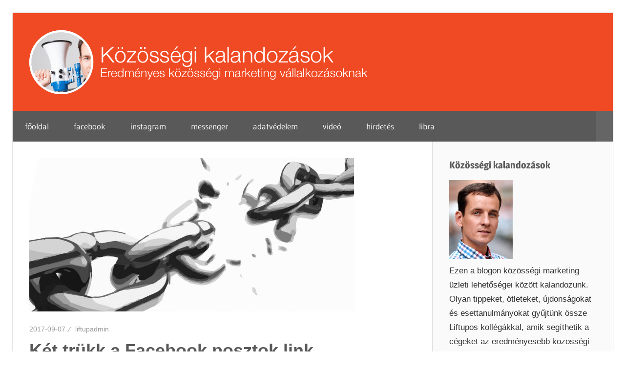

--- FILE ---
content_type: text/html; charset=UTF-8
request_url: https://kozossegikalandozasok.hu/2017/09/07/ket-trukk-a-facebook-posztok-link-elonezetenek-szerkesztesehez/
body_size: 14241
content:
<!DOCTYPE html>
<html lang="hu" prefix="og: http://ogp.me/ns# fb: http://ogp.me/ns/fb#">

<head>
<meta charset="UTF-8">
<meta name="viewport" content="width=device-width, initial-scale=1">
<link rel="profile" href="https://gmpg.org/xfn/11">
<link rel="pingback" href="https://kozossegikalandozasok.hu/xmlrpc.php">

<meta name='robots' content='index, follow, max-image-preview:large, max-snippet:-1, max-video-preview:-1' />

<!-- Google Tag Manager for WordPress by gtm4wp.com -->
<script data-cfasync="false" data-pagespeed-no-defer>
	var gtm4wp_datalayer_name = "dataLayer";
	var dataLayer = dataLayer || [];
</script>
<!-- End Google Tag Manager for WordPress by gtm4wp.com -->
	<!-- This site is optimized with the Yoast SEO plugin v26.0 - https://yoast.com/wordpress/plugins/seo/ -->
	<title>Két trükk a Facebook posztok link előnézetének szerkesztéséhez - Közösségi kalandozások</title>
	<link rel="canonical" href="https://kozossegikalandozasok.hu/2017/09/07/ket-trukk-a-facebook-posztok-link-elonezetenek-szerkesztesehez/" />
	<meta name="twitter:card" content="summary_large_image" />
	<meta name="twitter:title" content="Két trükk a Facebook posztok link előnézetének szerkesztéséhez - Közösségi kalandozások" />
	<meta name="twitter:description" content="Trükkök a Facebook posztok link előnézet szerkesztéséhez." />
	<meta name="twitter:image" content="https://kozossegikalandozasok.hu/wp-content/uploads/2017/07/torott-lanc.jpg" />
	<meta name="twitter:label1" content="Szerző:" />
	<meta name="twitter:data1" content="liftupadmin" />
	<meta name="twitter:label2" content="Becsült olvasási idő" />
	<meta name="twitter:data2" content="3 perc" />
	<script type="application/ld+json" class="yoast-schema-graph">{"@context":"https://schema.org","@graph":[{"@type":"Article","@id":"https://kozossegikalandozasok.hu/2017/09/07/ket-trukk-a-facebook-posztok-link-elonezetenek-szerkesztesehez/#article","isPartOf":{"@id":"https://kozossegikalandozasok.hu/2017/09/07/ket-trukk-a-facebook-posztok-link-elonezetenek-szerkesztesehez/"},"author":{"name":"liftupadmin","@id":"https://kozossegikalandozasok.hu/#/schema/person/805ef41b311de8184bb041103465f817"},"headline":"Két trükk a Facebook posztok link előnézetének szerkesztéséhez","datePublished":"2017-09-07T14:50:36+00:00","dateModified":"2017-09-07T15:25:04+00:00","mainEntityOfPage":{"@id":"https://kozossegikalandozasok.hu/2017/09/07/ket-trukk-a-facebook-posztok-link-elonezetenek-szerkesztesehez/"},"wordCount":543,"commentCount":0,"publisher":{"@id":"https://kozossegikalandozasok.hu/#organization"},"image":{"@id":"https://kozossegikalandozasok.hu/2017/09/07/ket-trukk-a-facebook-posztok-link-elonezetenek-szerkesztesehez/#primaryimage"},"thumbnailUrl":"https://kozossegikalandozasok.hu/wp-content/uploads/2017/07/torott-lanc.jpg","keywords":["facebook poszt","link előnézet"],"articleSection":["Facebook","Gyakorlat"],"inLanguage":"hu","potentialAction":[{"@type":"CommentAction","name":"Comment","target":["https://kozossegikalandozasok.hu/2017/09/07/ket-trukk-a-facebook-posztok-link-elonezetenek-szerkesztesehez/#respond"]}]},{"@type":"WebPage","@id":"https://kozossegikalandozasok.hu/2017/09/07/ket-trukk-a-facebook-posztok-link-elonezetenek-szerkesztesehez/","url":"https://kozossegikalandozasok.hu/2017/09/07/ket-trukk-a-facebook-posztok-link-elonezetenek-szerkesztesehez/","name":"Két trükk a Facebook posztok link előnézetének szerkesztéséhez - Közösségi kalandozások","isPartOf":{"@id":"https://kozossegikalandozasok.hu/#website"},"primaryImageOfPage":{"@id":"https://kozossegikalandozasok.hu/2017/09/07/ket-trukk-a-facebook-posztok-link-elonezetenek-szerkesztesehez/#primaryimage"},"image":{"@id":"https://kozossegikalandozasok.hu/2017/09/07/ket-trukk-a-facebook-posztok-link-elonezetenek-szerkesztesehez/#primaryimage"},"thumbnailUrl":"https://kozossegikalandozasok.hu/wp-content/uploads/2017/07/torott-lanc.jpg","datePublished":"2017-09-07T14:50:36+00:00","dateModified":"2017-09-07T15:25:04+00:00","breadcrumb":{"@id":"https://kozossegikalandozasok.hu/2017/09/07/ket-trukk-a-facebook-posztok-link-elonezetenek-szerkesztesehez/#breadcrumb"},"inLanguage":"hu","potentialAction":[{"@type":"ReadAction","target":["https://kozossegikalandozasok.hu/2017/09/07/ket-trukk-a-facebook-posztok-link-elonezetenek-szerkesztesehez/"]}]},{"@type":"ImageObject","inLanguage":"hu","@id":"https://kozossegikalandozasok.hu/2017/09/07/ket-trukk-a-facebook-posztok-link-elonezetenek-szerkesztesehez/#primaryimage","url":"https://kozossegikalandozasok.hu/wp-content/uploads/2017/07/torott-lanc.jpg","contentUrl":"https://kozossegikalandozasok.hu/wp-content/uploads/2017/07/torott-lanc.jpg","width":1200,"height":628},{"@type":"BreadcrumbList","@id":"https://kozossegikalandozasok.hu/2017/09/07/ket-trukk-a-facebook-posztok-link-elonezetenek-szerkesztesehez/#breadcrumb","itemListElement":[{"@type":"ListItem","position":1,"name":"Kezdőlap","item":"https://kozossegikalandozasok.hu/"},{"@type":"ListItem","position":2,"name":"Két trükk a Facebook posztok link előnézetének szerkesztéséhez"}]},{"@type":"WebSite","@id":"https://kozossegikalandozasok.hu/#website","url":"https://kozossegikalandozasok.hu/","name":"Közösségi kalandozások","description":"Eredményes közösségi marketing tippek vállalkozások","publisher":{"@id":"https://kozossegikalandozasok.hu/#organization"},"potentialAction":[{"@type":"SearchAction","target":{"@type":"EntryPoint","urlTemplate":"https://kozossegikalandozasok.hu/?s={search_term_string}"},"query-input":{"@type":"PropertyValueSpecification","valueRequired":true,"valueName":"search_term_string"}}],"inLanguage":"hu"},{"@type":"Organization","@id":"https://kozossegikalandozasok.hu/#organization","name":"Közösségi kalandozások","url":"https://kozossegikalandozasok.hu/","logo":{"@type":"ImageObject","inLanguage":"hu","@id":"https://kozossegikalandozasok.hu/#/schema/logo/image/","url":"https://kozossegikalandozasok.hu/wp-content/uploads/2019/06/blog-levai-richard-logo-v03.png","contentUrl":"https://kozossegikalandozasok.hu/wp-content/uploads/2019/06/blog-levai-richard-logo-v03.png","width":750,"height":200,"caption":"Közösségi kalandozások"},"image":{"@id":"https://kozossegikalandozasok.hu/#/schema/logo/image/"},"sameAs":["https://www.facebook.com/fbtippek"]},{"@type":"Person","@id":"https://kozossegikalandozasok.hu/#/schema/person/805ef41b311de8184bb041103465f817","name":"liftupadmin","image":{"@type":"ImageObject","inLanguage":"hu","@id":"https://kozossegikalandozasok.hu/#/schema/person/image/","url":"https://secure.gravatar.com/avatar/ebe91c232633c8b0b53bc55c92958de8140ed70a269fb81cd52c48ad8fd68638?s=96&d=mm&r=g","contentUrl":"https://secure.gravatar.com/avatar/ebe91c232633c8b0b53bc55c92958de8140ed70a269fb81cd52c48ad8fd68638?s=96&d=mm&r=g","caption":"liftupadmin"},"url":"https://kozossegikalandozasok.hu/author/rgadmin/"}]}</script>
	<!-- / Yoast SEO plugin. -->


<link rel="alternate" type="application/rss+xml" title="Közösségi kalandozások &raquo; hírcsatorna" href="https://kozossegikalandozasok.hu/feed/" />
<link rel="alternate" type="application/rss+xml" title="Közösségi kalandozások &raquo; hozzászólás hírcsatorna" href="https://kozossegikalandozasok.hu/comments/feed/" />
<link rel="alternate" type="application/rss+xml" title="Közösségi kalandozások &raquo; Két trükk a Facebook posztok link előnézetének szerkesztéséhez hozzászólás hírcsatorna" href="https://kozossegikalandozasok.hu/2017/09/07/ket-trukk-a-facebook-posztok-link-elonezetenek-szerkesztesehez/feed/" />
<link rel="alternate" title="oEmbed (JSON)" type="application/json+oembed" href="https://kozossegikalandozasok.hu/wp-json/oembed/1.0/embed?url=https%3A%2F%2Fkozossegikalandozasok.hu%2F2017%2F09%2F07%2Fket-trukk-a-facebook-posztok-link-elonezetenek-szerkesztesehez%2F" />
<link rel="alternate" title="oEmbed (XML)" type="text/xml+oembed" href="https://kozossegikalandozasok.hu/wp-json/oembed/1.0/embed?url=https%3A%2F%2Fkozossegikalandozasok.hu%2F2017%2F09%2F07%2Fket-trukk-a-facebook-posztok-link-elonezetenek-szerkesztesehez%2F&#038;format=xml" />
<style id='wp-img-auto-sizes-contain-inline-css' type='text/css'>
img:is([sizes=auto i],[sizes^="auto," i]){contain-intrinsic-size:3000px 1500px}
/*# sourceURL=wp-img-auto-sizes-contain-inline-css */
</style>
<link rel='stylesheet' id='wellington-theme-fonts-css' href='https://kozossegikalandozasok.hu/wp-content/fonts/3e4dacc4c512f350d0f69d3c4535f497.css?ver=20201110' type='text/css' media='all' />
<style id='wp-emoji-styles-inline-css' type='text/css'>

	img.wp-smiley, img.emoji {
		display: inline !important;
		border: none !important;
		box-shadow: none !important;
		height: 1em !important;
		width: 1em !important;
		margin: 0 0.07em !important;
		vertical-align: -0.1em !important;
		background: none !important;
		padding: 0 !important;
	}
/*# sourceURL=wp-emoji-styles-inline-css */
</style>
<style id='wp-block-library-inline-css' type='text/css'>
:root{--wp-block-synced-color:#7a00df;--wp-block-synced-color--rgb:122,0,223;--wp-bound-block-color:var(--wp-block-synced-color);--wp-editor-canvas-background:#ddd;--wp-admin-theme-color:#007cba;--wp-admin-theme-color--rgb:0,124,186;--wp-admin-theme-color-darker-10:#006ba1;--wp-admin-theme-color-darker-10--rgb:0,107,160.5;--wp-admin-theme-color-darker-20:#005a87;--wp-admin-theme-color-darker-20--rgb:0,90,135;--wp-admin-border-width-focus:2px}@media (min-resolution:192dpi){:root{--wp-admin-border-width-focus:1.5px}}.wp-element-button{cursor:pointer}:root .has-very-light-gray-background-color{background-color:#eee}:root .has-very-dark-gray-background-color{background-color:#313131}:root .has-very-light-gray-color{color:#eee}:root .has-very-dark-gray-color{color:#313131}:root .has-vivid-green-cyan-to-vivid-cyan-blue-gradient-background{background:linear-gradient(135deg,#00d084,#0693e3)}:root .has-purple-crush-gradient-background{background:linear-gradient(135deg,#34e2e4,#4721fb 50%,#ab1dfe)}:root .has-hazy-dawn-gradient-background{background:linear-gradient(135deg,#faaca8,#dad0ec)}:root .has-subdued-olive-gradient-background{background:linear-gradient(135deg,#fafae1,#67a671)}:root .has-atomic-cream-gradient-background{background:linear-gradient(135deg,#fdd79a,#004a59)}:root .has-nightshade-gradient-background{background:linear-gradient(135deg,#330968,#31cdcf)}:root .has-midnight-gradient-background{background:linear-gradient(135deg,#020381,#2874fc)}:root{--wp--preset--font-size--normal:16px;--wp--preset--font-size--huge:42px}.has-regular-font-size{font-size:1em}.has-larger-font-size{font-size:2.625em}.has-normal-font-size{font-size:var(--wp--preset--font-size--normal)}.has-huge-font-size{font-size:var(--wp--preset--font-size--huge)}.has-text-align-center{text-align:center}.has-text-align-left{text-align:left}.has-text-align-right{text-align:right}.has-fit-text{white-space:nowrap!important}#end-resizable-editor-section{display:none}.aligncenter{clear:both}.items-justified-left{justify-content:flex-start}.items-justified-center{justify-content:center}.items-justified-right{justify-content:flex-end}.items-justified-space-between{justify-content:space-between}.screen-reader-text{border:0;clip-path:inset(50%);height:1px;margin:-1px;overflow:hidden;padding:0;position:absolute;width:1px;word-wrap:normal!important}.screen-reader-text:focus{background-color:#ddd;clip-path:none;color:#444;display:block;font-size:1em;height:auto;left:5px;line-height:normal;padding:15px 23px 14px;text-decoration:none;top:5px;width:auto;z-index:100000}html :where(.has-border-color){border-style:solid}html :where([style*=border-top-color]){border-top-style:solid}html :where([style*=border-right-color]){border-right-style:solid}html :where([style*=border-bottom-color]){border-bottom-style:solid}html :where([style*=border-left-color]){border-left-style:solid}html :where([style*=border-width]){border-style:solid}html :where([style*=border-top-width]){border-top-style:solid}html :where([style*=border-right-width]){border-right-style:solid}html :where([style*=border-bottom-width]){border-bottom-style:solid}html :where([style*=border-left-width]){border-left-style:solid}html :where(img[class*=wp-image-]){height:auto;max-width:100%}:where(figure){margin:0 0 1em}html :where(.is-position-sticky){--wp-admin--admin-bar--position-offset:var(--wp-admin--admin-bar--height,0px)}@media screen and (max-width:600px){html :where(.is-position-sticky){--wp-admin--admin-bar--position-offset:0px}}

/*# sourceURL=wp-block-library-inline-css */
</style><style id='global-styles-inline-css' type='text/css'>
:root{--wp--preset--aspect-ratio--square: 1;--wp--preset--aspect-ratio--4-3: 4/3;--wp--preset--aspect-ratio--3-4: 3/4;--wp--preset--aspect-ratio--3-2: 3/2;--wp--preset--aspect-ratio--2-3: 2/3;--wp--preset--aspect-ratio--16-9: 16/9;--wp--preset--aspect-ratio--9-16: 9/16;--wp--preset--color--black: #000000;--wp--preset--color--cyan-bluish-gray: #abb8c3;--wp--preset--color--white: #ffffff;--wp--preset--color--pale-pink: #f78da7;--wp--preset--color--vivid-red: #cf2e2e;--wp--preset--color--luminous-vivid-orange: #ff6900;--wp--preset--color--luminous-vivid-amber: #fcb900;--wp--preset--color--light-green-cyan: #7bdcb5;--wp--preset--color--vivid-green-cyan: #00d084;--wp--preset--color--pale-cyan-blue: #8ed1fc;--wp--preset--color--vivid-cyan-blue: #0693e3;--wp--preset--color--vivid-purple: #9b51e0;--wp--preset--color--primary: #ee3333;--wp--preset--color--secondary: #d51a1a;--wp--preset--color--tertiary: #bb0000;--wp--preset--color--accent: #3333ee;--wp--preset--color--highlight: #eeee33;--wp--preset--color--light-gray: #fafafa;--wp--preset--color--gray: #999999;--wp--preset--color--dark-gray: #303030;--wp--preset--gradient--vivid-cyan-blue-to-vivid-purple: linear-gradient(135deg,rgb(6,147,227) 0%,rgb(155,81,224) 100%);--wp--preset--gradient--light-green-cyan-to-vivid-green-cyan: linear-gradient(135deg,rgb(122,220,180) 0%,rgb(0,208,130) 100%);--wp--preset--gradient--luminous-vivid-amber-to-luminous-vivid-orange: linear-gradient(135deg,rgb(252,185,0) 0%,rgb(255,105,0) 100%);--wp--preset--gradient--luminous-vivid-orange-to-vivid-red: linear-gradient(135deg,rgb(255,105,0) 0%,rgb(207,46,46) 100%);--wp--preset--gradient--very-light-gray-to-cyan-bluish-gray: linear-gradient(135deg,rgb(238,238,238) 0%,rgb(169,184,195) 100%);--wp--preset--gradient--cool-to-warm-spectrum: linear-gradient(135deg,rgb(74,234,220) 0%,rgb(151,120,209) 20%,rgb(207,42,186) 40%,rgb(238,44,130) 60%,rgb(251,105,98) 80%,rgb(254,248,76) 100%);--wp--preset--gradient--blush-light-purple: linear-gradient(135deg,rgb(255,206,236) 0%,rgb(152,150,240) 100%);--wp--preset--gradient--blush-bordeaux: linear-gradient(135deg,rgb(254,205,165) 0%,rgb(254,45,45) 50%,rgb(107,0,62) 100%);--wp--preset--gradient--luminous-dusk: linear-gradient(135deg,rgb(255,203,112) 0%,rgb(199,81,192) 50%,rgb(65,88,208) 100%);--wp--preset--gradient--pale-ocean: linear-gradient(135deg,rgb(255,245,203) 0%,rgb(182,227,212) 50%,rgb(51,167,181) 100%);--wp--preset--gradient--electric-grass: linear-gradient(135deg,rgb(202,248,128) 0%,rgb(113,206,126) 100%);--wp--preset--gradient--midnight: linear-gradient(135deg,rgb(2,3,129) 0%,rgb(40,116,252) 100%);--wp--preset--font-size--small: 13px;--wp--preset--font-size--medium: 20px;--wp--preset--font-size--large: 36px;--wp--preset--font-size--x-large: 42px;--wp--preset--spacing--20: 0.44rem;--wp--preset--spacing--30: 0.67rem;--wp--preset--spacing--40: 1rem;--wp--preset--spacing--50: 1.5rem;--wp--preset--spacing--60: 2.25rem;--wp--preset--spacing--70: 3.38rem;--wp--preset--spacing--80: 5.06rem;--wp--preset--shadow--natural: 6px 6px 9px rgba(0, 0, 0, 0.2);--wp--preset--shadow--deep: 12px 12px 50px rgba(0, 0, 0, 0.4);--wp--preset--shadow--sharp: 6px 6px 0px rgba(0, 0, 0, 0.2);--wp--preset--shadow--outlined: 6px 6px 0px -3px rgb(255, 255, 255), 6px 6px rgb(0, 0, 0);--wp--preset--shadow--crisp: 6px 6px 0px rgb(0, 0, 0);}:where(.is-layout-flex){gap: 0.5em;}:where(.is-layout-grid){gap: 0.5em;}body .is-layout-flex{display: flex;}.is-layout-flex{flex-wrap: wrap;align-items: center;}.is-layout-flex > :is(*, div){margin: 0;}body .is-layout-grid{display: grid;}.is-layout-grid > :is(*, div){margin: 0;}:where(.wp-block-columns.is-layout-flex){gap: 2em;}:where(.wp-block-columns.is-layout-grid){gap: 2em;}:where(.wp-block-post-template.is-layout-flex){gap: 1.25em;}:where(.wp-block-post-template.is-layout-grid){gap: 1.25em;}.has-black-color{color: var(--wp--preset--color--black) !important;}.has-cyan-bluish-gray-color{color: var(--wp--preset--color--cyan-bluish-gray) !important;}.has-white-color{color: var(--wp--preset--color--white) !important;}.has-pale-pink-color{color: var(--wp--preset--color--pale-pink) !important;}.has-vivid-red-color{color: var(--wp--preset--color--vivid-red) !important;}.has-luminous-vivid-orange-color{color: var(--wp--preset--color--luminous-vivid-orange) !important;}.has-luminous-vivid-amber-color{color: var(--wp--preset--color--luminous-vivid-amber) !important;}.has-light-green-cyan-color{color: var(--wp--preset--color--light-green-cyan) !important;}.has-vivid-green-cyan-color{color: var(--wp--preset--color--vivid-green-cyan) !important;}.has-pale-cyan-blue-color{color: var(--wp--preset--color--pale-cyan-blue) !important;}.has-vivid-cyan-blue-color{color: var(--wp--preset--color--vivid-cyan-blue) !important;}.has-vivid-purple-color{color: var(--wp--preset--color--vivid-purple) !important;}.has-black-background-color{background-color: var(--wp--preset--color--black) !important;}.has-cyan-bluish-gray-background-color{background-color: var(--wp--preset--color--cyan-bluish-gray) !important;}.has-white-background-color{background-color: var(--wp--preset--color--white) !important;}.has-pale-pink-background-color{background-color: var(--wp--preset--color--pale-pink) !important;}.has-vivid-red-background-color{background-color: var(--wp--preset--color--vivid-red) !important;}.has-luminous-vivid-orange-background-color{background-color: var(--wp--preset--color--luminous-vivid-orange) !important;}.has-luminous-vivid-amber-background-color{background-color: var(--wp--preset--color--luminous-vivid-amber) !important;}.has-light-green-cyan-background-color{background-color: var(--wp--preset--color--light-green-cyan) !important;}.has-vivid-green-cyan-background-color{background-color: var(--wp--preset--color--vivid-green-cyan) !important;}.has-pale-cyan-blue-background-color{background-color: var(--wp--preset--color--pale-cyan-blue) !important;}.has-vivid-cyan-blue-background-color{background-color: var(--wp--preset--color--vivid-cyan-blue) !important;}.has-vivid-purple-background-color{background-color: var(--wp--preset--color--vivid-purple) !important;}.has-black-border-color{border-color: var(--wp--preset--color--black) !important;}.has-cyan-bluish-gray-border-color{border-color: var(--wp--preset--color--cyan-bluish-gray) !important;}.has-white-border-color{border-color: var(--wp--preset--color--white) !important;}.has-pale-pink-border-color{border-color: var(--wp--preset--color--pale-pink) !important;}.has-vivid-red-border-color{border-color: var(--wp--preset--color--vivid-red) !important;}.has-luminous-vivid-orange-border-color{border-color: var(--wp--preset--color--luminous-vivid-orange) !important;}.has-luminous-vivid-amber-border-color{border-color: var(--wp--preset--color--luminous-vivid-amber) !important;}.has-light-green-cyan-border-color{border-color: var(--wp--preset--color--light-green-cyan) !important;}.has-vivid-green-cyan-border-color{border-color: var(--wp--preset--color--vivid-green-cyan) !important;}.has-pale-cyan-blue-border-color{border-color: var(--wp--preset--color--pale-cyan-blue) !important;}.has-vivid-cyan-blue-border-color{border-color: var(--wp--preset--color--vivid-cyan-blue) !important;}.has-vivid-purple-border-color{border-color: var(--wp--preset--color--vivid-purple) !important;}.has-vivid-cyan-blue-to-vivid-purple-gradient-background{background: var(--wp--preset--gradient--vivid-cyan-blue-to-vivid-purple) !important;}.has-light-green-cyan-to-vivid-green-cyan-gradient-background{background: var(--wp--preset--gradient--light-green-cyan-to-vivid-green-cyan) !important;}.has-luminous-vivid-amber-to-luminous-vivid-orange-gradient-background{background: var(--wp--preset--gradient--luminous-vivid-amber-to-luminous-vivid-orange) !important;}.has-luminous-vivid-orange-to-vivid-red-gradient-background{background: var(--wp--preset--gradient--luminous-vivid-orange-to-vivid-red) !important;}.has-very-light-gray-to-cyan-bluish-gray-gradient-background{background: var(--wp--preset--gradient--very-light-gray-to-cyan-bluish-gray) !important;}.has-cool-to-warm-spectrum-gradient-background{background: var(--wp--preset--gradient--cool-to-warm-spectrum) !important;}.has-blush-light-purple-gradient-background{background: var(--wp--preset--gradient--blush-light-purple) !important;}.has-blush-bordeaux-gradient-background{background: var(--wp--preset--gradient--blush-bordeaux) !important;}.has-luminous-dusk-gradient-background{background: var(--wp--preset--gradient--luminous-dusk) !important;}.has-pale-ocean-gradient-background{background: var(--wp--preset--gradient--pale-ocean) !important;}.has-electric-grass-gradient-background{background: var(--wp--preset--gradient--electric-grass) !important;}.has-midnight-gradient-background{background: var(--wp--preset--gradient--midnight) !important;}.has-small-font-size{font-size: var(--wp--preset--font-size--small) !important;}.has-medium-font-size{font-size: var(--wp--preset--font-size--medium) !important;}.has-large-font-size{font-size: var(--wp--preset--font-size--large) !important;}.has-x-large-font-size{font-size: var(--wp--preset--font-size--x-large) !important;}
/*# sourceURL=global-styles-inline-css */
</style>

<style id='classic-theme-styles-inline-css' type='text/css'>
/*! This file is auto-generated */
.wp-block-button__link{color:#fff;background-color:#32373c;border-radius:9999px;box-shadow:none;text-decoration:none;padding:calc(.667em + 2px) calc(1.333em + 2px);font-size:1.125em}.wp-block-file__button{background:#32373c;color:#fff;text-decoration:none}
/*# sourceURL=/wp-includes/css/classic-themes.min.css */
</style>
<link rel='stylesheet' id='podcast-block-css' href='https://kozossegikalandozasok.hu/wp-content/plugins/simple-podcasting/dist/podcast.css?ver=a1f6d7bb3934e425f805' type='text/css' media='all' />
<link rel='stylesheet' id='latest-episode-block-css' href='https://kozossegikalandozasok.hu/wp-content/plugins/simple-podcasting/dist/latest-episode.css?ver=056ef85d1d66e0b4dc10' type='text/css' media='all' />
<link rel='stylesheet' id='wellington-stylesheet-css' href='https://kozossegikalandozasok.hu/wp-content/themes/wellington/style.css?ver=2.2.0' type='text/css' media='all' />
<style id='wellington-stylesheet-inline-css' type='text/css'>
.site-title, .site-description, .type-post .entry-footer .entry-author { position: absolute; clip: rect(1px, 1px, 1px, 1px); width: 1px; height: 1px; overflow: hidden; }
/*# sourceURL=wellington-stylesheet-inline-css */
</style>
<link rel='stylesheet' id='wellington-safari-flexbox-fixes-css' href='https://kozossegikalandozasok.hu/wp-content/themes/wellington/assets/css/safari-flexbox-fixes.css?ver=20200420' type='text/css' media='all' />
<link rel='stylesheet' id='wellington-pro-css' href='https://kozossegikalandozasok.hu/wp-content/plugins/wellington-pro/assets/css/wellington-pro.css?ver=1.4.1' type='text/css' media='all' />
<style id='wellington-pro-inline-css' type='text/css'>
/* Link and Button Color Setting */a:link,a:visited,.has-primary-color {color: #f04a24;}a:hover,a:focus,a:active {color: #303030;}button,input[type="button"],input[type="reset"],input[type="submit"],.more-link,.entry-categories .meta-categories a,.widget_tag_cloud .tagcloud a:hover,.widget_tag_cloud .tagcloud a:active,.entry-tags .meta-tags a:hover,.entry-tags .meta-tags a:active,.pagination a:hover,.pagination a:active,.pagination .current,.infinite-scroll #infinite-handle span:hover,.tzwb-tabbed-content .tzwb-tabnavi li a:hover,.tzwb-tabbed-content .tzwb-tabnavi li a:active,.tzwb-tabbed-content .tzwb-tabnavi li a.current-tab,.tzwb-social-icons .social-icons-menu li a:link,.tzwb-social-icons .social-icons-menu li a:visited,.scroll-to-top-button,.scroll-to-top-button:focus,.scroll-to-top-button:active {color: #fff;background: #f04a24;}button:hover,input[type="button"]:hover,input[type="reset"]:hover,input[type="submit"]:hover,button:focus,input[type="button"]:focus,input[type="reset"]:focus,input[type="submit"]:focus,button:active,input[type="button"]:active,input[type="reset"]:active,input[type="submit"]:active,.more-link:hover,.more-link:active,.tzwb-social-icons .social-icons-menu li a:active,.tzwb-social-icons .social-icons-menu li a:hover,.scroll-to-top-button:hover {background: #303030;}.has-primary-background-color {background-color: #f04a24;}/* Main Navigation Color Setting */.primary-navigation-wrap,.main-navigation-menu ul {background: #595959;}/* Post Titles Primary Color Setting */.site-title,.site-title a:link,.site-title a:visited,.page-title,.entry-title,.entry-title a:link,.entry-title a:visited,.post-slider-controls .zeeflex-direction-nav a:link,.post-slider-controls .zeeflex-direction-nav a:visited {color: #595959;}.site-title a:hover,.site-title a:active,.widget-title a:hover,.widget-title a:active,.entry-title a:hover,.entry-title a:active,.post-slider-controls .zeeflex-direction-nav a:hover,.post-slider-controls .zeeflex-direction-nav a:active {color: #ee3333;}button:hover,input[type="button"]:hover,input[type="reset"]:hover,input[type="submit"]:hover,button:focus,input[type="button"]:focus,input[type="reset"]:focus,input[type="submit"]:focus,button:active,input[type="button"]:active,input[type="reset"]:active,input[type="submit"]:active,.more-link:hover,.more-link:active,.pagination a:link,.pagination a:visited,.infinite-scroll #infinite-handle span,.tzwb-social-icons .social-icons-menu li a:active,.tzwb-social-icons .social-icons-menu li a:hover {background: #595959;}/* Widget Titles Color Setting */.widget-title,.widget-title a:link,.widget-title a:visited,.archive-title,.comments-header .comments-title,.comment-reply-title span {color: #595959;}/* Title Hover Color Setting */.site-title a:hover,.site-title a:active,.widget-title a:hover,.widget-title a:active,.entry-title a:hover,.entry-title a:active,.post-slider-controls .zeeflex-direction-nav a:hover,.post-slider-controls .zeeflex-direction-nav a:active {color: #f04a24;}.pagination a:hover,.pagination a:active,.infinite-scroll #infinite-handle span:hover {background: #f04a24;}.footer-widgets-background {background: #595959;}.footer-wrap {background: #595959;}/* Base Font Setting */body,button,input,select,textarea {font-family: "Helvetica", Arial, Helvetica, sans-serif;}/* Headings Font Setting */.site-title,.page-title,.entry-title {font-family: "Impact", Arial, Helvetica, sans-serif;}/* Navigation Font Setting */.top-navigation-menu a,.main-navigation-menu a {font-family: "Verdana", Arial, Helvetica, sans-serif;}
/*# sourceURL=wellington-pro-inline-css */
</style>
<script type="text/javascript" src="https://kozossegikalandozasok.hu/wp-content/themes/wellington/assets/js/svgxuse.min.js?ver=1.2.6" id="svgxuse-js"></script>
<script type="text/javascript" src="https://kozossegikalandozasok.hu/wp-includes/js/jquery/jquery.min.js?ver=3.7.1" id="jquery-core-js"></script>
<script type="text/javascript" src="https://kozossegikalandozasok.hu/wp-includes/js/jquery/jquery-migrate.min.js?ver=3.4.1" id="jquery-migrate-js"></script>
<link rel="https://api.w.org/" href="https://kozossegikalandozasok.hu/wp-json/" /><link rel="alternate" title="JSON" type="application/json" href="https://kozossegikalandozasok.hu/wp-json/wp/v2/posts/10476" /><link rel="EditURI" type="application/rsd+xml" title="RSD" href="https://kozossegikalandozasok.hu/xmlrpc.php?rsd" />
<meta name="generator" content="WordPress 6.9" />
<link rel='shortlink' href='https://kozossegikalandozasok.hu/?p=10476' />
<meta name="generator" content="Redux 4.5.8" />
<!-- Google Tag Manager for WordPress by gtm4wp.com -->
<!-- GTM Container placement set to footer -->
<script data-cfasync="false" data-pagespeed-no-defer>
	var dataLayer_content = {"pagePostType":"post","pagePostType2":"single-post","pageCategory":["facebook","gyakorlat"],"pageAttributes":["facebook-poszt","link-elonezet"],"pagePostAuthor":"liftupadmin"};
	dataLayer.push( dataLayer_content );
</script>
<script data-cfasync="false" data-pagespeed-no-defer>
(function(w,d,s,l,i){w[l]=w[l]||[];w[l].push({'gtm.start':
new Date().getTime(),event:'gtm.js'});var f=d.getElementsByTagName(s)[0],
j=d.createElement(s),dl=l!='dataLayer'?'&l='+l:'';j.async=true;j.src=
'//www.googletagmanager.com/gtm.js?id='+i+dl;f.parentNode.insertBefore(j,f);
})(window,document,'script','dataLayer','GTM-W8J4SPW');
</script>
<!-- End Google Tag Manager for WordPress by gtm4wp.com --><style type="text/css" id="custom-background-css">
body.custom-background { background-color: #ffffff; }
</style>
	<link rel="icon" href="https://kozossegikalandozasok.hu/wp-content/uploads/2018/11/cropped-blog-logo-01-20181128-1-32x32.png" sizes="32x32" />
<link rel="icon" href="https://kozossegikalandozasok.hu/wp-content/uploads/2018/11/cropped-blog-logo-01-20181128-1-192x192.png" sizes="192x192" />
<link rel="apple-touch-icon" href="https://kozossegikalandozasok.hu/wp-content/uploads/2018/11/cropped-blog-logo-01-20181128-1-180x180.png" />
<meta name="msapplication-TileImage" content="https://kozossegikalandozasok.hu/wp-content/uploads/2018/11/cropped-blog-logo-01-20181128-1-270x270.png" />
		<style type="text/css" id="wp-custom-css">
			.header-main {
    padding: 0;
    background: #F04A24;
}
.site-branding .custom-logo {margin: 0;}

.entry-content {
	text-align:  justify;
}		</style>
		
<!-- START - Open Graph and Twitter Card Tags 3.3.5 -->
 <!-- Facebook Open Graph -->
  <meta property="og:locale" content="hu_HU"/>
  <meta property="og:site_name" content="Közösségi kalandozások"/>
  <meta property="og:title" content="Két trükk a Facebook posztok link előnézetének szerkesztéséhez - Közösségi kalandozások"/>
  <meta property="og:url" content="https://kozossegikalandozasok.hu/2017/09/07/ket-trukk-a-facebook-posztok-link-elonezetenek-szerkesztesehez/"/>
  <meta property="og:type" content="article"/>
  <meta property="og:description" content="Trükkök a Facebook posztok link előnézet szerkesztéséhez."/>
  <meta property="og:image" content="https://kozossegikalandozasok.hu/wp-content/uploads/2017/07/torott-lanc.jpg"/>
  <meta property="og:image:url" content="https://kozossegikalandozasok.hu/wp-content/uploads/2017/07/torott-lanc.jpg"/>
  <meta property="og:image:secure_url" content="https://kozossegikalandozasok.hu/wp-content/uploads/2017/07/torott-lanc.jpg"/>
  <meta property="article:published_time" content="2017-09-07T16:50:36+02:00"/>
  <meta property="article:modified_time" content="2017-09-07T17:25:04+02:00" />
  <meta property="og:updated_time" content="2017-09-07T17:25:04+02:00" />
  <meta property="article:section" content="Facebook"/>
  <meta property="article:section" content="Gyakorlat"/>
  <meta property="article:publisher" content="http://facebook.com/fbtippek"/>
 <!-- Google+ / Schema.org -->
 <!-- Twitter Cards -->
  <meta name="twitter:title" content="Két trükk a Facebook posztok link előnézetének szerkesztéséhez - Közösségi kalandozások"/>
  <meta name="twitter:url" content="https://kozossegikalandozasok.hu/2017/09/07/ket-trukk-a-facebook-posztok-link-elonezetenek-szerkesztesehez/"/>
  <meta name="twitter:description" content="Trükkök a Facebook posztok link előnézet szerkesztéséhez."/>
  <meta name="twitter:image" content="https://kozossegikalandozasok.hu/wp-content/uploads/2017/07/torott-lanc.jpg"/>
  <meta name="twitter:card" content="summary_large_image"/>
 <!-- SEO -->
 <!-- Misc. tags -->
 <!-- is_singular | yoast_seo -->
<!-- END - Open Graph and Twitter Card Tags 3.3.5 -->
	
</head>

<body class="wp-singular post-template-default single single-post postid-10476 single-format-standard custom-background wp-custom-logo wp-embed-responsive wp-theme-wellington post-layout-two-columns post-layout-columns">

	
	<div id="header-top" class="header-bar-wrap"></div>

	<div id="page" class="hfeed site">

		<a class="skip-link screen-reader-text" href="#content">Skip to content</a>

		
		<header id="masthead" class="site-header clearfix" role="banner">

			<div class="header-main container clearfix">

				<div id="logo" class="site-branding clearfix">

					<a href="https://kozossegikalandozasok.hu/" class="custom-logo-link" rel="home"><img width="750" height="200" src="https://kozossegikalandozasok.hu/wp-content/uploads/2019/06/blog-levai-richard-logo-v03.png" class="custom-logo" alt="Közösségi kalandozások" decoding="async" fetchpriority="high" srcset="https://kozossegikalandozasok.hu/wp-content/uploads/2019/06/blog-levai-richard-logo-v03.png 750w, https://kozossegikalandozasok.hu/wp-content/uploads/2019/06/blog-levai-richard-logo-v03-300x80.png 300w" sizes="(max-width: 750px) 100vw, 750px" /></a>					
			<p class="site-title"><a href="https://kozossegikalandozasok.hu/" rel="home">Közösségi kalandozások</a></p>

								
			<p class="site-description">Eredményes közösségi marketing tippek vállalkozások</p>

			
				</div><!-- .site-branding -->

				<div class="header-widgets clearfix">

					
				</div><!-- .header-widgets -->

			</div><!-- .header-main -->

			

	<div id="main-navigation-wrap" class="primary-navigation-wrap">

		
			<div class="header-search">

				<a class="header-search-icon">
					<span class="genericon-search"></span>
					<span class="screen-reader-text">Search</span>
				</a>

				<div class="header-search-form">
					
<form role="search" method="get" class="search-form" action="https://kozossegikalandozasok.hu/">
	<label>
		<span class="screen-reader-text">Search for:</span>
		<input type="search" class="search-field"
			placeholder="Search &hellip;"
			value="" name="s"
			title="Search for:" />
	</label>
	<button type="submit" class="search-submit">
		<svg class="icon icon-search" aria-hidden="true" role="img"> <use xlink:href="https://kozossegikalandozasok.hu/wp-content/themes/wellington/assets/icons/genericons-neue.svg#search"></use> </svg>		<span class="screen-reader-text">Search</span>
	</button>
</form>
				</div>

			</div>

		
		<button class="primary-menu-toggle menu-toggle" aria-controls="primary-menu" aria-expanded="false" >
			<svg class="icon icon-menu" aria-hidden="true" role="img"> <use xlink:href="https://kozossegikalandozasok.hu/wp-content/themes/wellington/assets/icons/genericons-neue.svg#menu"></use> </svg><svg class="icon icon-close" aria-hidden="true" role="img"> <use xlink:href="https://kozossegikalandozasok.hu/wp-content/themes/wellington/assets/icons/genericons-neue.svg#close"></use> </svg>			<span class="menu-toggle-text">Navigation</span>
		</button>

		<div class="primary-navigation">

			<nav id="site-navigation" class="main-navigation" role="navigation"  aria-label="Primary Menu">

				<ul id="primary-menu" class="menu"><li id="menu-item-11290" class="menu-item menu-item-type-custom menu-item-object-custom menu-item-home menu-item-11290"><a href="https://kozossegikalandozasok.hu">főoldal</a></li>
<li id="menu-item-11256" class="menu-item menu-item-type-taxonomy menu-item-object-post_tag menu-item-11256"><a href="https://kozossegikalandozasok.hu/tag/facebook-2/">facebook</a></li>
<li id="menu-item-11257" class="menu-item menu-item-type-taxonomy menu-item-object-post_tag menu-item-11257"><a href="https://kozossegikalandozasok.hu/tag/instagram/">instagram</a></li>
<li id="menu-item-11261" class="menu-item menu-item-type-taxonomy menu-item-object-post_tag menu-item-11261"><a href="https://kozossegikalandozasok.hu/tag/messenger/">messenger</a></li>
<li id="menu-item-11258" class="menu-item menu-item-type-taxonomy menu-item-object-post_tag menu-item-11258"><a href="https://kozossegikalandozasok.hu/tag/adatvedelem-2/">adatvédelem</a></li>
<li id="menu-item-11260" class="menu-item menu-item-type-taxonomy menu-item-object-post_tag menu-item-11260"><a href="https://kozossegikalandozasok.hu/tag/video/">videó</a></li>
<li id="menu-item-11259" class="menu-item menu-item-type-taxonomy menu-item-object-post_tag menu-item-11259"><a href="https://kozossegikalandozasok.hu/tag/hirdetes/">hirdetés</a></li>
<li id="menu-item-15493" class="menu-item menu-item-type-taxonomy menu-item-object-post_tag menu-item-15493"><a href="https://kozossegikalandozasok.hu/tag/libra/">libra</a></li>
</ul>			</nav><!-- #site-navigation -->

		</div><!-- .primary-navigation -->

	</div>



		</header><!-- #masthead -->

		
		
		
		
		<div id="content" class="site-content container clearfix">

	<section id="primary" class="content-single content-area">
		<main id="main" class="site-main" role="main">

		
<article id="post-10476" class="post-10476 post type-post status-publish format-standard has-post-thumbnail hentry category-facebook category-gyakorlat tag-facebook-poszt tag-link-elonezet">

	<img width="665" height="314" src="https://kozossegikalandozasok.hu/wp-content/uploads/2017/07/torott-lanc-665x314.jpg" class="attachment-post-thumbnail size-post-thumbnail wp-post-image" alt="" decoding="async" />
	<header class="entry-header">

		<div class="entry-meta"><span class="meta-date"><a href="https://kozossegikalandozasok.hu/2017/09/07/ket-trukk-a-facebook-posztok-link-elonezetenek-szerkesztesehez/" title="16:50" rel="bookmark"><time class="entry-date published updated" datetime="2017-09-07T16:50:36+02:00">2017-09-07</time></a></span><span class="meta-author"> <span class="author vcard"><a class="url fn n" href="https://kozossegikalandozasok.hu/author/rgadmin/" title="View all posts by liftupadmin" rel="author">liftupadmin</a></span></span></div>
		<h1 class="entry-title">Két trükk a Facebook posztok link előnézetének szerkesztéséhez</h1>
	</header><!-- .entry-header -->

	<div class="entry-content clearfix">

		<p>Minden héten többször megkérdezik tőlem, hogyan lehet a szigorítás után szerkeszteni a linkek előnézetét.<br />
A Facebook erre találta ki a link tulajdonjog igazoló eszközét, de ezt egyelőre kevés oldal kapta meg. Az igazi megoldás az lenne, ha az oldalad open graph-ját szerkeszted, de van amikor ennek technikai akadálya van. Mit tehetünk tehát?</p>
<p>Erre olvastam egy jó <a href="https://www.jonloomer.com/2017/09/06/facebook-link-previews/" target="_blank">trükköt</a> Jon Loomernél, amit persze rögtön ki is próbáltam, plusz bemutatok egy egyszerűbb, de nem tökéletes megoldást is.</p>
<p><strong>Organikus poszt előnézet szerkesztése Power Editorral</strong></p>
<p>Ez egy amolyan igazi trükközés, talán kicsit szürkekalapos is, nem tudjuk, meddig lesz elérhető.</p>
<p>A folyamat a következő:</p>
<ol>
<li>Hozz létre egy hirdetést!<br />
Ne ijedj meg, organikus posztokról van szó, de így kell kezdeni, hiszen a hirdetésnél mindent Te állíthatsz be. A linkhez Te választasz képet, szöveget, mindent.<br />
Hozd létre a hirdetést, állítsd be, hogy induljon el két nap múlva, és várd meg, amíg a Facebook engedélyezi a hirdetést.</li>
</ol>
<figure id="attachment_10477" aria-describedby="caption-attachment-10477" style="width: 998px" class="wp-caption alignnone"><img decoding="async" class="size-full wp-image-10477" src="https://kozossegikalandozasok.hu/wp-content/uploads/2017/09/link-elonezet-szerkesztes-power-editor.png" alt="Link előnézet szerkesztés Power Editor segítségével: a hirdetéseket tudod publikálni organikus posztként is." width="998" height="370" srcset="https://kozossegikalandozasok.hu/wp-content/uploads/2017/09/link-elonezet-szerkesztes-power-editor.png 998w, https://kozossegikalandozasok.hu/wp-content/uploads/2017/09/link-elonezet-szerkesztes-power-editor-300x111.png 300w, https://kozossegikalandozasok.hu/wp-content/uploads/2017/09/link-elonezet-szerkesztes-power-editor-768x285.png 768w" sizes="(max-width: 998px) 100vw, 998px" /><figcaption id="caption-attachment-10477" class="wp-caption-text">Link előnézet szerkesztés Power Editor segítségével: a hirdetéseket tudod publikálni organikus posztként is.</figcaption></figure>
<ol>
<li>Menj el a hirdetéskezelőben a posztok részhez (Chrome, mert ez tulajdonképpen a Power Editor része), és ott fogsz találni egy &#8220;Hirdetésbejegyzések&#8221; menüpontot, ahol látod a hirdetésedet.</li>
<li>Válaszd ki a létrehozott és engedélyezett hirdetést, és a Műveletek legördülőmenüpont alatt nyomd meg a Közzététel opciót.</li>
<li>A poszt megjelenik az oldaladon, utána pedig  máris szüneteltetheted a hirdetést.</li>
</ol>
<p>A megoldás tehát működik, én is kipróbáltam, létrehoztam a hirdetést, publikáltam, szüneteltettem, <a href="https://www.facebook.com/fbtippek/posts/1531216470251186" target="_blank">a poszt pedig ott van az oldalon</a>. Nem mondom, hogy egyszerű, de ha kell a teljes testreszabás, akkor ez egy megoldás.</p>
<p><strong>Előnézet szerkesztés galériával</strong></p>
<p>Van hasonló, egyszerűbb is, bár az nem lesz ennyire szabadon beállítható.<br />
Ha feltöltöd a linkedet, és az alap kép mellé elkezdesz feltölteni újakat azért, hogy galéria jellegű poszt legyen, akkor több dolgot meg tudsz változtatni:<br />
&#8211; több képet fel tudsz tölteni,<br />
&#8211; a képek alatti szövegeket,<br />
&#8211; az adott képhez tartozó linket,<br />
&#8211; ki tudod törölni az eredeti képet, ha marada galéria formátum.</p>
<figure id="attachment_10478" aria-describedby="caption-attachment-10478" style="width: 498px" class="wp-caption alignnone"><img decoding="async" class="size-full wp-image-10478" src="https://kozossegikalandozasok.hu/wp-content/uploads/2017/09/link-elonezet-szerkesztes-galeria.png" alt="Ha új képeket adsz hozzá a poszthoz, törölheted az eredetit, de az eredmény mindenképpen galéria lesz." width="498" height="669" srcset="https://kozossegikalandozasok.hu/wp-content/uploads/2017/09/link-elonezet-szerkesztes-galeria.png 498w, https://kozossegikalandozasok.hu/wp-content/uploads/2017/09/link-elonezet-szerkesztes-galeria-223x300.png 223w" sizes="(max-width: 498px) 100vw, 498px" /><figcaption id="caption-attachment-10478" class="wp-caption-text">Ha új képeket adsz hozzá a poszthoz, törölheted az eredetit, de az eredmény mindenképpen galéria lesz.</figcaption></figure>
<p>Viszont nem tudod megoldani azt, hogy egy képes formátum legyen a vége, és ne az eredeti kép legyen benne, hanem egy új.</p>
<p>Szóval vannak megoldások, de vagy nem bonyolult, vagy nem tökéletes.</p>
<p>&nbsp;</p>

		
	</div><!-- .entry-content -->

	<footer class="entry-footer">

		
		<div class="entry-categories clearfix">
			<span class="meta-categories">
				<a href="https://kozossegikalandozasok.hu/category/facebook/" rel="category tag">Facebook</a> <a href="https://kozossegikalandozasok.hu/category/gyakorlat/" rel="category tag">Gyakorlat</a>			</span>
		</div><!-- .entry-categories -->

				
			<div class="entry-tags clearfix">
				<span class="meta-tags">
					<a href="https://kozossegikalandozasok.hu/tag/facebook-poszt/" rel="tag">facebook poszt</a><a href="https://kozossegikalandozasok.hu/tag/link-elonezet/" rel="tag">link előnézet</a>				</span>
			</div><!-- .entry-tags -->

							
	<nav class="navigation post-navigation" aria-label="Bejegyzések">
		<h2 class="screen-reader-text">Bejegyzés navigáció</h2>
		<div class="nav-links"><div class="nav-previous"><a href="https://kozossegikalandozasok.hu/2017/09/07/orosz-trollhalozatot-buktatott-le-a-facebook/" rel="prev"><span class="screen-reader-text">Previous Post:</span>Orosz trollhálózatot buktatott le a Facebook</a></div><div class="nav-next"><a href="https://kozossegikalandozasok.hu/2017/09/08/celzasbovites-elveszik-a-facebook-robotok-a-hirdetok-munkajat/" rel="next"><span class="screen-reader-text">Next Post:</span>Célzásbővítés: elveszik a Facebook robotok a hirdetők munkáját?</a></div></div>
	</nav>
	</footer><!-- .entry-footer -->

</article>

<div id="comments" class="comments-area">

	
	
	
		<div id="respond" class="comment-respond">
		<h3 id="reply-title" class="comment-reply-title"><span>Leave a Reply</span> <small><a rel="nofollow" id="cancel-comment-reply-link" href="/2017/09/07/ket-trukk-a-facebook-posztok-link-elonezetenek-szerkesztesehez/#respond" style="display:none;">Válasz megszakítása</a></small></h3><form action="https://kozossegikalandozasok.hu/wp-comments-post.php" method="post" id="commentform" class="comment-form"><p class="comment-notes"><span id="email-notes">Az e-mail címet nem tesszük közzé.</span> <span class="required-field-message">A kötelező mezőket <span class="required">*</span> karakterrel jelöltük</span></p><p class="comment-form-comment"><label for="comment">Hozzászólás <span class="required">*</span></label> <textarea id="comment" name="comment" cols="45" rows="8" maxlength="65525" required></textarea></p><p class="comment-form-author"><label for="author">Név <span class="required">*</span></label> <input id="author" name="author" type="text" value="" size="30" maxlength="245" autocomplete="name" required /></p>
<p class="comment-form-email"><label for="email">E-mail cím <span class="required">*</span></label> <input id="email" name="email" type="email" value="" size="30" maxlength="100" aria-describedby="email-notes" autocomplete="email" required /></p>
<p class="comment-form-url"><label for="url">Honlap</label> <input id="url" name="url" type="url" value="" size="30" maxlength="200" autocomplete="url" /></p>
<p class="form-submit"><input name="submit" type="submit" id="submit" class="submit" value="Hozzászólás küldése" /> <input type='hidden' name='comment_post_ID' value='10476' id='comment_post_ID' />
<input type='hidden' name='comment_parent' id='comment_parent' value='0' />
</p></form>	</div><!-- #respond -->
	
</div><!-- #comments -->

		</main><!-- #main -->
	</section><!-- #primary -->

	
	<section id="secondary" class="sidebar widget-area clearfix" role="complementary">

		<aside id="text-2" class="widget widget_text clearfix"><div class="widget-header"><h3 class="widget-title">Közösségi kalandozások</h3></div>			<div class="textwidget"><img src="https://kozossegikalandozasok.hu/wp-content/uploads/2015/07/levai-richard-kozossegi-marketing-specialista4.jpg" width="130" height="163" alt="Lévai Richárd - Online marketing tanácsadó - közösségi marketing specialista"/><br>
Ezen a blogon közösségi marketing üzleti lehetőségei között kalandozunk. Olyan tippeket, ötleteket, újdonságokat és  esettanulmányokat gyűjtünk össze Liftupos kollégákkal, amik segíthetik a cégeket az eredményesebb közösségi jelenlét és online marketing kialakításában.<br>
<br>
Iratkozz fel a blog <a onclick="_gaq.push(['_trackEvent', 'Kimenő linkek', 'Kattintás', 'rss-bemutatkozasban'])" href="http://feeds.feedburner.com/facebooktippek" target="_blank">RSS</a>-ére, vagy Like-old <a onclick="_gaq.push(['_trackEvent', 'Kimenő linkek', 'Kattintás', 'fbtippek-fboldal-bemutatkozasban'])" href="https://facebook.com/fbtippek" target="_blank">Facebook oldalunkat</a>!
<br><br>
<a href="https://liftup.hu/levai-richard-online-marketing-szakerto/">Lévai Richárd</a><br>
közösségi marketing specialista<br>Facebook Marketing Partner<br>Liftup Kft. <br>
<div class="fb-subscribe" data-href="https://www.facebook.com/ricsi" data-show-faces="true" data-font="arial" data-width="270"></div>
<br>
<br>

<div class="fb-page" data-href="https://www.facebook.com/fbtippek" data-height="500" data-small-header="false" data-adapt-container-width="true" data-hide-cover="false" data-show-facepile="true"><blockquote cite="https://www.facebook.com/fbtippek" class="fb-xfbml-parse-ignore"><a href="https://www.facebook.com/fbtippek">Közösségi kalandozások</a></blockquote></div></div>
		</aside>
	</section><!-- #secondary -->



	</div><!-- #content -->

	
			<div id="footer-widgets-bg" class="footer-widgets-background">

				<div id="footer-widgets-wrap" class="footer-widgets-wrap container">

					<div id="footer-widgets" class="footer-widgets clearfix"  role="complementary">

						
							<div class="footer-widget-column widget-area">
								<aside id="text-12" class="widget widget_text clearfix">			<div class="textwidget"><p><strong>Közösségi Kalandozások</strong></p>
<p><a href="http://liftup.hu/levai-richard-online-marketing-szakerto/">Lévai Richárd</a> és a <a href="http://liftup.hu">Liftup Kft.</a> közösségi marketing blogja.</p>
</div>
		</aside>							</div>

						
						
							<div class="footer-widget-column widget-area">
								<aside id="text-13" class="widget widget_text clearfix">			<div class="textwidget"><p><strong>Elérhetőségek</strong></p>
<p>Közösségi kalandozások:<br />
&gt; <a href="https://facebook.com/fbtippek">Facebookon</a><br />
&gt; <a href="https://instagram.com/kozossegikalandozasok">Instagramon</a></p>
</div>
		</aside>							</div>

						
						
							<div class="footer-widget-column widget-area">
								<aside id="text-17" class="widget widget_text clearfix">			<div class="textwidget"><p><strong>Liftup Kft.</strong></p>
<p>&gt; <a href="http://liftup.hu">Weboldal</a><br />
&gt; <a href="https://facebook.com/liftup.hu">Facebookon</a></p>
</div>
		</aside>							</div>

						
						
					</div>

				</div>

			</div>

		
	<div id="footer" class="footer-wrap">

		<footer id="colophon" class="site-footer container clearfix" role="contentinfo">

			
			<div id="footer-text" class="site-info">
				Minden jog fenntartva: Liftup Kft.   <a href="https://kozossegikalandozasok.hu/adatkezelesi-tajekoztato/">Adatkezelési tájékoztató</a>			</div><!-- .site-info -->

		</footer><!-- #colophon -->

	</div>

</div><!-- #page -->

<script type="speculationrules">
{"prefetch":[{"source":"document","where":{"and":[{"href_matches":"/*"},{"not":{"href_matches":["/wp-*.php","/wp-admin/*","/wp-content/uploads/*","/wp-content/*","/wp-content/plugins/*","/wp-content/themes/wellington/*","/*\\?(.+)"]}},{"not":{"selector_matches":"a[rel~=\"nofollow\"]"}},{"not":{"selector_matches":".no-prefetch, .no-prefetch a"}}]},"eagerness":"conservative"}]}
</script>

<!-- GTM Container placement set to footer -->
<!-- Google Tag Manager (noscript) -->
				<noscript><iframe src="https://www.googletagmanager.com/ns.html?id=GTM-W8J4SPW" height="0" width="0" style="display:none;visibility:hidden" aria-hidden="true"></iframe></noscript>
<!-- End Google Tag Manager (noscript) --><script type="text/javascript" src="https://kozossegikalandozasok.hu/wp-content/plugins/duracelltomi-google-tag-manager/dist/js/gtm4wp-form-move-tracker.js?ver=1.22.1" id="gtm4wp-form-move-tracker-js"></script>
<script type="text/javascript" id="wellington-navigation-js-extra">
/* <![CDATA[ */
var wellingtonScreenReaderText = {"expand":"Expand child menu","collapse":"Collapse child menu","icon":"\u003Csvg class=\"icon icon-expand\" aria-hidden=\"true\" role=\"img\"\u003E \u003Cuse xlink:href=\"https://kozossegikalandozasok.hu/wp-content/themes/wellington/assets/icons/genericons-neue.svg#expand\"\u003E\u003C/use\u003E \u003C/svg\u003E"};
//# sourceURL=wellington-navigation-js-extra
/* ]]> */
</script>
<script type="text/javascript" src="https://kozossegikalandozasok.hu/wp-content/themes/wellington/assets/js/navigation.min.js?ver=20220224" id="wellington-navigation-js"></script>
<script type="text/javascript" src="https://kozossegikalandozasok.hu/wp-includes/js/comment-reply.min.js?ver=6.9" id="comment-reply-js" async="async" data-wp-strategy="async" fetchpriority="low"></script>
<script type="text/javascript" src="https://kozossegikalandozasok.hu/wp-content/plugins/wellington-pro/assets/js/header-search.js?ver=1.4.1" id="wellington-pro-header-search-js"></script>
<script id="wp-emoji-settings" type="application/json">
{"baseUrl":"https://s.w.org/images/core/emoji/17.0.2/72x72/","ext":".png","svgUrl":"https://s.w.org/images/core/emoji/17.0.2/svg/","svgExt":".svg","source":{"concatemoji":"https://kozossegikalandozasok.hu/wp-includes/js/wp-emoji-release.min.js?ver=6.9"}}
</script>
<script type="module">
/* <![CDATA[ */
/*! This file is auto-generated */
const a=JSON.parse(document.getElementById("wp-emoji-settings").textContent),o=(window._wpemojiSettings=a,"wpEmojiSettingsSupports"),s=["flag","emoji"];function i(e){try{var t={supportTests:e,timestamp:(new Date).valueOf()};sessionStorage.setItem(o,JSON.stringify(t))}catch(e){}}function c(e,t,n){e.clearRect(0,0,e.canvas.width,e.canvas.height),e.fillText(t,0,0);t=new Uint32Array(e.getImageData(0,0,e.canvas.width,e.canvas.height).data);e.clearRect(0,0,e.canvas.width,e.canvas.height),e.fillText(n,0,0);const a=new Uint32Array(e.getImageData(0,0,e.canvas.width,e.canvas.height).data);return t.every((e,t)=>e===a[t])}function p(e,t){e.clearRect(0,0,e.canvas.width,e.canvas.height),e.fillText(t,0,0);var n=e.getImageData(16,16,1,1);for(let e=0;e<n.data.length;e++)if(0!==n.data[e])return!1;return!0}function u(e,t,n,a){switch(t){case"flag":return n(e,"\ud83c\udff3\ufe0f\u200d\u26a7\ufe0f","\ud83c\udff3\ufe0f\u200b\u26a7\ufe0f")?!1:!n(e,"\ud83c\udde8\ud83c\uddf6","\ud83c\udde8\u200b\ud83c\uddf6")&&!n(e,"\ud83c\udff4\udb40\udc67\udb40\udc62\udb40\udc65\udb40\udc6e\udb40\udc67\udb40\udc7f","\ud83c\udff4\u200b\udb40\udc67\u200b\udb40\udc62\u200b\udb40\udc65\u200b\udb40\udc6e\u200b\udb40\udc67\u200b\udb40\udc7f");case"emoji":return!a(e,"\ud83e\u1fac8")}return!1}function f(e,t,n,a){let r;const o=(r="undefined"!=typeof WorkerGlobalScope&&self instanceof WorkerGlobalScope?new OffscreenCanvas(300,150):document.createElement("canvas")).getContext("2d",{willReadFrequently:!0}),s=(o.textBaseline="top",o.font="600 32px Arial",{});return e.forEach(e=>{s[e]=t(o,e,n,a)}),s}function r(e){var t=document.createElement("script");t.src=e,t.defer=!0,document.head.appendChild(t)}a.supports={everything:!0,everythingExceptFlag:!0},new Promise(t=>{let n=function(){try{var e=JSON.parse(sessionStorage.getItem(o));if("object"==typeof e&&"number"==typeof e.timestamp&&(new Date).valueOf()<e.timestamp+604800&&"object"==typeof e.supportTests)return e.supportTests}catch(e){}return null}();if(!n){if("undefined"!=typeof Worker&&"undefined"!=typeof OffscreenCanvas&&"undefined"!=typeof URL&&URL.createObjectURL&&"undefined"!=typeof Blob)try{var e="postMessage("+f.toString()+"("+[JSON.stringify(s),u.toString(),c.toString(),p.toString()].join(",")+"));",a=new Blob([e],{type:"text/javascript"});const r=new Worker(URL.createObjectURL(a),{name:"wpTestEmojiSupports"});return void(r.onmessage=e=>{i(n=e.data),r.terminate(),t(n)})}catch(e){}i(n=f(s,u,c,p))}t(n)}).then(e=>{for(const n in e)a.supports[n]=e[n],a.supports.everything=a.supports.everything&&a.supports[n],"flag"!==n&&(a.supports.everythingExceptFlag=a.supports.everythingExceptFlag&&a.supports[n]);var t;a.supports.everythingExceptFlag=a.supports.everythingExceptFlag&&!a.supports.flag,a.supports.everything||((t=a.source||{}).concatemoji?r(t.concatemoji):t.wpemoji&&t.twemoji&&(r(t.twemoji),r(t.wpemoji)))});
//# sourceURL=https://kozossegikalandozasok.hu/wp-includes/js/wp-emoji-loader.min.js
/* ]]> */
</script>

<script defer src="https://static.cloudflareinsights.com/beacon.min.js/vcd15cbe7772f49c399c6a5babf22c1241717689176015" integrity="sha512-ZpsOmlRQV6y907TI0dKBHq9Md29nnaEIPlkf84rnaERnq6zvWvPUqr2ft8M1aS28oN72PdrCzSjY4U6VaAw1EQ==" data-cf-beacon='{"version":"2024.11.0","token":"2b8c6e7679e2490e84be8ba8792e5166","r":1,"server_timing":{"name":{"cfCacheStatus":true,"cfEdge":true,"cfExtPri":true,"cfL4":true,"cfOrigin":true,"cfSpeedBrain":true},"location_startswith":null}}' crossorigin="anonymous"></script>
</body>
</html>


--- FILE ---
content_type: text/css
request_url: https://kozossegikalandozasok.hu/wp-content/plugins/simple-podcasting/dist/latest-episode.css?ver=056ef85d1d66e0b4dc10
body_size: -133
content:
.podcasting-latest-episode{display:flex;flex-direction:column;justify-content:end;min-height:20rem;overflow:hidden;position:relative}.podcasting-latest-episode .wp-block-post-featured-image{height:100%;-o-object-fit:fill;object-fit:fill;-o-object-position:center;object-position:center;position:absolute;width:100%}.podcasting-latest-episode .wp-block-post-featured-image:after{background-color:rgba(0,0,0,.75);content:"";display:block;height:100%;left:0;position:absolute;top:0;width:100%}.podcasting-latest-episode__content{color:#fff;padding:3rem;position:relative;z-index:1}@media(min-width:768px){.podcasting-latest-episode__content{padding:3rem}}.podcasting-latest-episode__content .wp-block-post-excerpt,.podcasting-latest-episode__content .wp-block-post-excerpt__more-text{margin-top:.25rem}.podcasting-latest-episode__content .wp-block-post-excerpt__more-link{color:#fff}.editor-styles-wrapper .wp-block-post-content .podcasting-latest-episode__content .wp-block-post-excerpt__more-link:where(:not(.wp-element-button)){color:#fff}


--- FILE ---
content_type: application/javascript
request_url: https://kozossegikalandozasok.hu/wp-content/plugins/wellington-pro/assets/js/header-search.js?ver=1.4.1
body_size: -138
content:
/**
 * Header Search JS
 *
 * @package Wellington Pro
 */

( function( $ ) {

	$( document ).ready( function() {

		/* Display Search Form when search icon is clicked */
		$( '#main-navigation-wrap .header-search a.header-search-icon' ).on( 'click', function() {
			$( '#main-navigation-wrap .header-search .header-search-form' ).toggle().find( '.search-form .search-field' ).focus();
			$( this ).toggleClass( 'active' );
		});

		/* Do not close search form if click is inside header search element */
		$( '#main-navigation-wrap .header-search' ).click( function(e) {
			e.stopPropagation();
		});

		/* Close search form if click is outside header search element */
		$( document ).click( function() {
			$( '#main-navigation-wrap .header-search .header-search-form' ).hide();
		});
	} );

} )( jQuery );
